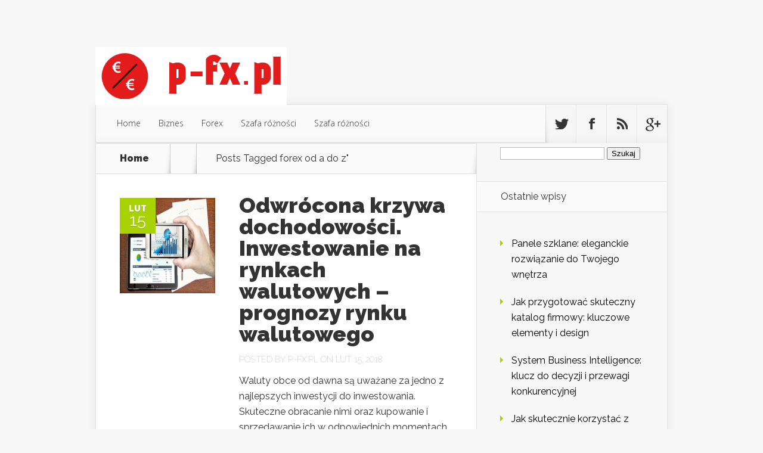

--- FILE ---
content_type: text/html; charset=UTF-8
request_url: https://p-fx.pl/zagadnienie/forex-od-a-do-z/
body_size: 16034
content:
<!DOCTYPE html>
<!--[if IE 6]>
<html id="ie6" lang="pl-PL">
<![endif]-->
<!--[if IE 7]>
<html id="ie7" lang="pl-PL">
<![endif]-->
<!--[if IE 8]>
<html id="ie8" lang="pl-PL">
<![endif]-->
<!--[if !(IE 6) | !(IE 7) | !(IE 8)  ]><!-->
<html lang="pl-PL">
<!--<![endif]-->
<head>
	<meta charset="UTF-8" />
			
	
	<link rel="pingback" href="https://p-fx.pl/xmlrpc.php" />

		<!--[if lt IE 9]>
	<script src="https://p-fx.pl/wp-content/themes/Nexus/js/html5.js" type="text/javascript"></script>
	<![endif]-->

	<script type="text/javascript">
		document.documentElement.className = 'js';
	</script>

	<meta name='robots' content='index, follow, max-image-preview:large, max-snippet:-1, max-video-preview:-1' />

	<!-- This site is optimized with the Yoast SEO plugin v26.8 - https://yoast.com/product/yoast-seo-wordpress/ -->
	<title>forex od a do z - Forex zalety i wady</title>
	<link rel="canonical" href="https://p-fx.pl/zagadnienie/forex-od-a-do-z/" />
	<link rel="next" href="https://p-fx.pl/zagadnienie/forex-od-a-do-z/page/2/" />
	<meta property="og:locale" content="pl_PL" />
	<meta property="og:type" content="article" />
	<meta property="og:title" content="forex od a do z - Forex zalety i wady" />
	<meta property="og:url" content="https://p-fx.pl/zagadnienie/forex-od-a-do-z/" />
	<meta property="og:site_name" content="Forex zalety i wady" />
	<meta name="twitter:card" content="summary_large_image" />
	<script type="application/ld+json" class="yoast-schema-graph">{"@context":"https://schema.org","@graph":[{"@type":"CollectionPage","@id":"https://p-fx.pl/zagadnienie/forex-od-a-do-z/","url":"https://p-fx.pl/zagadnienie/forex-od-a-do-z/","name":"forex od a do z - Forex zalety i wady","isPartOf":{"@id":"https://p-fx.pl/#website"},"primaryImageOfPage":{"@id":"https://p-fx.pl/zagadnienie/forex-od-a-do-z/#primaryimage"},"image":{"@id":"https://p-fx.pl/zagadnienie/forex-od-a-do-z/#primaryimage"},"thumbnailUrl":"https://p-fx.pl/wp-content/uploads/2018/11/inwestycja_1542285628.jpg","breadcrumb":{"@id":"https://p-fx.pl/zagadnienie/forex-od-a-do-z/#breadcrumb"},"inLanguage":"pl-PL"},{"@type":"ImageObject","inLanguage":"pl-PL","@id":"https://p-fx.pl/zagadnienie/forex-od-a-do-z/#primaryimage","url":"https://p-fx.pl/wp-content/uploads/2018/11/inwestycja_1542285628.jpg","contentUrl":"https://p-fx.pl/wp-content/uploads/2018/11/inwestycja_1542285628.jpg","width":1280,"height":743,"caption":"mohamed_hassan / Pixabay"},{"@type":"BreadcrumbList","@id":"https://p-fx.pl/zagadnienie/forex-od-a-do-z/#breadcrumb","itemListElement":[{"@type":"ListItem","position":1,"name":"Strona główna","item":"https://p-fx.pl/"},{"@type":"ListItem","position":2,"name":"forex od a do z"}]},{"@type":"WebSite","@id":"https://p-fx.pl/#website","url":"https://p-fx.pl/","name":"Forex zalety i wady","description":"forum fx forex - prognoza easy forex","potentialAction":[{"@type":"SearchAction","target":{"@type":"EntryPoint","urlTemplate":"https://p-fx.pl/?s={search_term_string}"},"query-input":{"@type":"PropertyValueSpecification","valueRequired":true,"valueName":"search_term_string"}}],"inLanguage":"pl-PL"}]}</script>
	<!-- / Yoast SEO plugin. -->


<link rel='dns-prefetch' href='//fonts.googleapis.com' />
<link rel="alternate" type="application/rss+xml" title="Forex zalety i wady &raquo; Kanał z wpisami" href="https://p-fx.pl/feed/" />
<link rel="alternate" type="application/rss+xml" title="Forex zalety i wady &raquo; Kanał z komentarzami" href="https://p-fx.pl/comments/feed/" />
<link rel="alternate" type="application/rss+xml" title="Forex zalety i wady &raquo; Kanał z wpisami otagowanymi jako forex od a do z" href="https://p-fx.pl/zagadnienie/forex-od-a-do-z/feed/" />
<meta content="Nexus Child Theme v.1.0.0" name="generator"/><style id='wp-img-auto-sizes-contain-inline-css' type='text/css'>
img:is([sizes=auto i],[sizes^="auto," i]){contain-intrinsic-size:3000px 1500px}
/*# sourceURL=wp-img-auto-sizes-contain-inline-css */
</style>
<style id='wp-emoji-styles-inline-css' type='text/css'>

	img.wp-smiley, img.emoji {
		display: inline !important;
		border: none !important;
		box-shadow: none !important;
		height: 1em !important;
		width: 1em !important;
		margin: 0 0.07em !important;
		vertical-align: -0.1em !important;
		background: none !important;
		padding: 0 !important;
	}
/*# sourceURL=wp-emoji-styles-inline-css */
</style>
<style id='wp-block-library-inline-css' type='text/css'>
:root{--wp-block-synced-color:#7a00df;--wp-block-synced-color--rgb:122,0,223;--wp-bound-block-color:var(--wp-block-synced-color);--wp-editor-canvas-background:#ddd;--wp-admin-theme-color:#007cba;--wp-admin-theme-color--rgb:0,124,186;--wp-admin-theme-color-darker-10:#006ba1;--wp-admin-theme-color-darker-10--rgb:0,107,160.5;--wp-admin-theme-color-darker-20:#005a87;--wp-admin-theme-color-darker-20--rgb:0,90,135;--wp-admin-border-width-focus:2px}@media (min-resolution:192dpi){:root{--wp-admin-border-width-focus:1.5px}}.wp-element-button{cursor:pointer}:root .has-very-light-gray-background-color{background-color:#eee}:root .has-very-dark-gray-background-color{background-color:#313131}:root .has-very-light-gray-color{color:#eee}:root .has-very-dark-gray-color{color:#313131}:root .has-vivid-green-cyan-to-vivid-cyan-blue-gradient-background{background:linear-gradient(135deg,#00d084,#0693e3)}:root .has-purple-crush-gradient-background{background:linear-gradient(135deg,#34e2e4,#4721fb 50%,#ab1dfe)}:root .has-hazy-dawn-gradient-background{background:linear-gradient(135deg,#faaca8,#dad0ec)}:root .has-subdued-olive-gradient-background{background:linear-gradient(135deg,#fafae1,#67a671)}:root .has-atomic-cream-gradient-background{background:linear-gradient(135deg,#fdd79a,#004a59)}:root .has-nightshade-gradient-background{background:linear-gradient(135deg,#330968,#31cdcf)}:root .has-midnight-gradient-background{background:linear-gradient(135deg,#020381,#2874fc)}:root{--wp--preset--font-size--normal:16px;--wp--preset--font-size--huge:42px}.has-regular-font-size{font-size:1em}.has-larger-font-size{font-size:2.625em}.has-normal-font-size{font-size:var(--wp--preset--font-size--normal)}.has-huge-font-size{font-size:var(--wp--preset--font-size--huge)}.has-text-align-center{text-align:center}.has-text-align-left{text-align:left}.has-text-align-right{text-align:right}.has-fit-text{white-space:nowrap!important}#end-resizable-editor-section{display:none}.aligncenter{clear:both}.items-justified-left{justify-content:flex-start}.items-justified-center{justify-content:center}.items-justified-right{justify-content:flex-end}.items-justified-space-between{justify-content:space-between}.screen-reader-text{border:0;clip-path:inset(50%);height:1px;margin:-1px;overflow:hidden;padding:0;position:absolute;width:1px;word-wrap:normal!important}.screen-reader-text:focus{background-color:#ddd;clip-path:none;color:#444;display:block;font-size:1em;height:auto;left:5px;line-height:normal;padding:15px 23px 14px;text-decoration:none;top:5px;width:auto;z-index:100000}html :where(.has-border-color){border-style:solid}html :where([style*=border-top-color]){border-top-style:solid}html :where([style*=border-right-color]){border-right-style:solid}html :where([style*=border-bottom-color]){border-bottom-style:solid}html :where([style*=border-left-color]){border-left-style:solid}html :where([style*=border-width]){border-style:solid}html :where([style*=border-top-width]){border-top-style:solid}html :where([style*=border-right-width]){border-right-style:solid}html :where([style*=border-bottom-width]){border-bottom-style:solid}html :where([style*=border-left-width]){border-left-style:solid}html :where(img[class*=wp-image-]){height:auto;max-width:100%}:where(figure){margin:0 0 1em}html :where(.is-position-sticky){--wp-admin--admin-bar--position-offset:var(--wp-admin--admin-bar--height,0px)}@media screen and (max-width:600px){html :where(.is-position-sticky){--wp-admin--admin-bar--position-offset:0px}}

/*# sourceURL=wp-block-library-inline-css */
</style><style id='global-styles-inline-css' type='text/css'>
:root{--wp--preset--aspect-ratio--square: 1;--wp--preset--aspect-ratio--4-3: 4/3;--wp--preset--aspect-ratio--3-4: 3/4;--wp--preset--aspect-ratio--3-2: 3/2;--wp--preset--aspect-ratio--2-3: 2/3;--wp--preset--aspect-ratio--16-9: 16/9;--wp--preset--aspect-ratio--9-16: 9/16;--wp--preset--color--black: #000000;--wp--preset--color--cyan-bluish-gray: #abb8c3;--wp--preset--color--white: #ffffff;--wp--preset--color--pale-pink: #f78da7;--wp--preset--color--vivid-red: #cf2e2e;--wp--preset--color--luminous-vivid-orange: #ff6900;--wp--preset--color--luminous-vivid-amber: #fcb900;--wp--preset--color--light-green-cyan: #7bdcb5;--wp--preset--color--vivid-green-cyan: #00d084;--wp--preset--color--pale-cyan-blue: #8ed1fc;--wp--preset--color--vivid-cyan-blue: #0693e3;--wp--preset--color--vivid-purple: #9b51e0;--wp--preset--gradient--vivid-cyan-blue-to-vivid-purple: linear-gradient(135deg,rgb(6,147,227) 0%,rgb(155,81,224) 100%);--wp--preset--gradient--light-green-cyan-to-vivid-green-cyan: linear-gradient(135deg,rgb(122,220,180) 0%,rgb(0,208,130) 100%);--wp--preset--gradient--luminous-vivid-amber-to-luminous-vivid-orange: linear-gradient(135deg,rgb(252,185,0) 0%,rgb(255,105,0) 100%);--wp--preset--gradient--luminous-vivid-orange-to-vivid-red: linear-gradient(135deg,rgb(255,105,0) 0%,rgb(207,46,46) 100%);--wp--preset--gradient--very-light-gray-to-cyan-bluish-gray: linear-gradient(135deg,rgb(238,238,238) 0%,rgb(169,184,195) 100%);--wp--preset--gradient--cool-to-warm-spectrum: linear-gradient(135deg,rgb(74,234,220) 0%,rgb(151,120,209) 20%,rgb(207,42,186) 40%,rgb(238,44,130) 60%,rgb(251,105,98) 80%,rgb(254,248,76) 100%);--wp--preset--gradient--blush-light-purple: linear-gradient(135deg,rgb(255,206,236) 0%,rgb(152,150,240) 100%);--wp--preset--gradient--blush-bordeaux: linear-gradient(135deg,rgb(254,205,165) 0%,rgb(254,45,45) 50%,rgb(107,0,62) 100%);--wp--preset--gradient--luminous-dusk: linear-gradient(135deg,rgb(255,203,112) 0%,rgb(199,81,192) 50%,rgb(65,88,208) 100%);--wp--preset--gradient--pale-ocean: linear-gradient(135deg,rgb(255,245,203) 0%,rgb(182,227,212) 50%,rgb(51,167,181) 100%);--wp--preset--gradient--electric-grass: linear-gradient(135deg,rgb(202,248,128) 0%,rgb(113,206,126) 100%);--wp--preset--gradient--midnight: linear-gradient(135deg,rgb(2,3,129) 0%,rgb(40,116,252) 100%);--wp--preset--font-size--small: 13px;--wp--preset--font-size--medium: 20px;--wp--preset--font-size--large: 36px;--wp--preset--font-size--x-large: 42px;--wp--preset--spacing--20: 0.44rem;--wp--preset--spacing--30: 0.67rem;--wp--preset--spacing--40: 1rem;--wp--preset--spacing--50: 1.5rem;--wp--preset--spacing--60: 2.25rem;--wp--preset--spacing--70: 3.38rem;--wp--preset--spacing--80: 5.06rem;--wp--preset--shadow--natural: 6px 6px 9px rgba(0, 0, 0, 0.2);--wp--preset--shadow--deep: 12px 12px 50px rgba(0, 0, 0, 0.4);--wp--preset--shadow--sharp: 6px 6px 0px rgba(0, 0, 0, 0.2);--wp--preset--shadow--outlined: 6px 6px 0px -3px rgb(255, 255, 255), 6px 6px rgb(0, 0, 0);--wp--preset--shadow--crisp: 6px 6px 0px rgb(0, 0, 0);}:where(.is-layout-flex){gap: 0.5em;}:where(.is-layout-grid){gap: 0.5em;}body .is-layout-flex{display: flex;}.is-layout-flex{flex-wrap: wrap;align-items: center;}.is-layout-flex > :is(*, div){margin: 0;}body .is-layout-grid{display: grid;}.is-layout-grid > :is(*, div){margin: 0;}:where(.wp-block-columns.is-layout-flex){gap: 2em;}:where(.wp-block-columns.is-layout-grid){gap: 2em;}:where(.wp-block-post-template.is-layout-flex){gap: 1.25em;}:where(.wp-block-post-template.is-layout-grid){gap: 1.25em;}.has-black-color{color: var(--wp--preset--color--black) !important;}.has-cyan-bluish-gray-color{color: var(--wp--preset--color--cyan-bluish-gray) !important;}.has-white-color{color: var(--wp--preset--color--white) !important;}.has-pale-pink-color{color: var(--wp--preset--color--pale-pink) !important;}.has-vivid-red-color{color: var(--wp--preset--color--vivid-red) !important;}.has-luminous-vivid-orange-color{color: var(--wp--preset--color--luminous-vivid-orange) !important;}.has-luminous-vivid-amber-color{color: var(--wp--preset--color--luminous-vivid-amber) !important;}.has-light-green-cyan-color{color: var(--wp--preset--color--light-green-cyan) !important;}.has-vivid-green-cyan-color{color: var(--wp--preset--color--vivid-green-cyan) !important;}.has-pale-cyan-blue-color{color: var(--wp--preset--color--pale-cyan-blue) !important;}.has-vivid-cyan-blue-color{color: var(--wp--preset--color--vivid-cyan-blue) !important;}.has-vivid-purple-color{color: var(--wp--preset--color--vivid-purple) !important;}.has-black-background-color{background-color: var(--wp--preset--color--black) !important;}.has-cyan-bluish-gray-background-color{background-color: var(--wp--preset--color--cyan-bluish-gray) !important;}.has-white-background-color{background-color: var(--wp--preset--color--white) !important;}.has-pale-pink-background-color{background-color: var(--wp--preset--color--pale-pink) !important;}.has-vivid-red-background-color{background-color: var(--wp--preset--color--vivid-red) !important;}.has-luminous-vivid-orange-background-color{background-color: var(--wp--preset--color--luminous-vivid-orange) !important;}.has-luminous-vivid-amber-background-color{background-color: var(--wp--preset--color--luminous-vivid-amber) !important;}.has-light-green-cyan-background-color{background-color: var(--wp--preset--color--light-green-cyan) !important;}.has-vivid-green-cyan-background-color{background-color: var(--wp--preset--color--vivid-green-cyan) !important;}.has-pale-cyan-blue-background-color{background-color: var(--wp--preset--color--pale-cyan-blue) !important;}.has-vivid-cyan-blue-background-color{background-color: var(--wp--preset--color--vivid-cyan-blue) !important;}.has-vivid-purple-background-color{background-color: var(--wp--preset--color--vivid-purple) !important;}.has-black-border-color{border-color: var(--wp--preset--color--black) !important;}.has-cyan-bluish-gray-border-color{border-color: var(--wp--preset--color--cyan-bluish-gray) !important;}.has-white-border-color{border-color: var(--wp--preset--color--white) !important;}.has-pale-pink-border-color{border-color: var(--wp--preset--color--pale-pink) !important;}.has-vivid-red-border-color{border-color: var(--wp--preset--color--vivid-red) !important;}.has-luminous-vivid-orange-border-color{border-color: var(--wp--preset--color--luminous-vivid-orange) !important;}.has-luminous-vivid-amber-border-color{border-color: var(--wp--preset--color--luminous-vivid-amber) !important;}.has-light-green-cyan-border-color{border-color: var(--wp--preset--color--light-green-cyan) !important;}.has-vivid-green-cyan-border-color{border-color: var(--wp--preset--color--vivid-green-cyan) !important;}.has-pale-cyan-blue-border-color{border-color: var(--wp--preset--color--pale-cyan-blue) !important;}.has-vivid-cyan-blue-border-color{border-color: var(--wp--preset--color--vivid-cyan-blue) !important;}.has-vivid-purple-border-color{border-color: var(--wp--preset--color--vivid-purple) !important;}.has-vivid-cyan-blue-to-vivid-purple-gradient-background{background: var(--wp--preset--gradient--vivid-cyan-blue-to-vivid-purple) !important;}.has-light-green-cyan-to-vivid-green-cyan-gradient-background{background: var(--wp--preset--gradient--light-green-cyan-to-vivid-green-cyan) !important;}.has-luminous-vivid-amber-to-luminous-vivid-orange-gradient-background{background: var(--wp--preset--gradient--luminous-vivid-amber-to-luminous-vivid-orange) !important;}.has-luminous-vivid-orange-to-vivid-red-gradient-background{background: var(--wp--preset--gradient--luminous-vivid-orange-to-vivid-red) !important;}.has-very-light-gray-to-cyan-bluish-gray-gradient-background{background: var(--wp--preset--gradient--very-light-gray-to-cyan-bluish-gray) !important;}.has-cool-to-warm-spectrum-gradient-background{background: var(--wp--preset--gradient--cool-to-warm-spectrum) !important;}.has-blush-light-purple-gradient-background{background: var(--wp--preset--gradient--blush-light-purple) !important;}.has-blush-bordeaux-gradient-background{background: var(--wp--preset--gradient--blush-bordeaux) !important;}.has-luminous-dusk-gradient-background{background: var(--wp--preset--gradient--luminous-dusk) !important;}.has-pale-ocean-gradient-background{background: var(--wp--preset--gradient--pale-ocean) !important;}.has-electric-grass-gradient-background{background: var(--wp--preset--gradient--electric-grass) !important;}.has-midnight-gradient-background{background: var(--wp--preset--gradient--midnight) !important;}.has-small-font-size{font-size: var(--wp--preset--font-size--small) !important;}.has-medium-font-size{font-size: var(--wp--preset--font-size--medium) !important;}.has-large-font-size{font-size: var(--wp--preset--font-size--large) !important;}.has-x-large-font-size{font-size: var(--wp--preset--font-size--x-large) !important;}
/*# sourceURL=global-styles-inline-css */
</style>

<style id='classic-theme-styles-inline-css' type='text/css'>
/*! This file is auto-generated */
.wp-block-button__link{color:#fff;background-color:#32373c;border-radius:9999px;box-shadow:none;text-decoration:none;padding:calc(.667em + 2px) calc(1.333em + 2px);font-size:1.125em}.wp-block-file__button{background:#32373c;color:#fff;text-decoration:none}
/*# sourceURL=/wp-includes/css/classic-themes.min.css */
</style>
<link rel='stylesheet' id='nexus-fonts-css' href='https://fonts.googleapis.com/css?family=Open+Sans:300italic,400italic,700italic,800italic,400,300,700,800|Raleway:400,200,100,500,700,800,900&#038;subset=latin,latin-ext' type='text/css' media='all' />
<link rel='stylesheet' id='nexus-style-css' href='https://p-fx.pl/wp-content/themes/Nexus-child/style.css?ver=6.9' type='text/css' media='all' />
<link rel='stylesheet' id='arpw-style-css' href='https://p-fx.pl/wp-content/plugins/advanced-random-posts-widget/assets/css/arpw-frontend.css?ver=6.9' type='text/css' media='all' />
<link rel='stylesheet' id='et-shortcodes-css-css' href='https://p-fx.pl/wp-content/themes/Nexus/epanel/shortcodes/css/shortcodes.css?ver=1.7.6' type='text/css' media='all' />
<link rel='stylesheet' id='et-shortcodes-responsive-css-css' href='https://p-fx.pl/wp-content/themes/Nexus/epanel/shortcodes/css/shortcodes_responsive.css?ver=1.7.6' type='text/css' media='all' />
<link rel='stylesheet' id='magnific_popup-css' href='https://p-fx.pl/wp-content/themes/Nexus/includes/page_templates/js/magnific_popup/magnific_popup.css?ver=1.3.4' type='text/css' media='screen' />
<link rel='stylesheet' id='et_page_templates-css' href='https://p-fx.pl/wp-content/themes/Nexus/includes/page_templates/page_templates.css?ver=1.8' type='text/css' media='screen' />
<script type="text/javascript" src="https://p-fx.pl/wp-includes/js/jquery/jquery.min.js?ver=3.7.1" id="jquery-core-js"></script>
<script type="text/javascript" src="https://p-fx.pl/wp-includes/js/jquery/jquery-migrate.min.js?ver=3.4.1" id="jquery-migrate-js"></script>
<link rel="https://api.w.org/" href="https://p-fx.pl/wp-json/" /><link rel="alternate" title="JSON" type="application/json" href="https://p-fx.pl/wp-json/wp/v2/tags/83" /><link rel="EditURI" type="application/rsd+xml" title="RSD" href="https://p-fx.pl/xmlrpc.php?rsd" />
<meta name="generator" content="WordPress 6.9" />
<!-- Analytics by WP Statistics - https://wp-statistics.com -->
<meta name="viewport" content="width=device-width, initial-scale=1.0, maximum-scale=1.0, user-scalable=0" />	<style>
		a { color: #4bb6f5; }

		body { color: #333333; }

		#top-menu li.current-menu-item > a, #top-menu > li > a:hover, .meta-info, .et-description .post-meta span, .categories-tabs:after, .home-tab-active, .home-tab-active:before, a.read-more, .comment-reply-link, h1.post-heading, .form-submit input, .home-tab-active:before, .et-recent-videos-wrap li:before, .nav li ul, .et_mobile_menu, #top-menu > .sfHover > a { background-color: #a9d300; }

		.featured-comments span, #author-info strong, #footer-bottom .current-menu-item a, .featured-comments span { color: #a9d300; }
		.entry-content blockquote, .widget li:before, .footer-widget li:before, .et-popular-mobile-arrow-next { border-left-color: #a9d300; }

		.et-popular-mobile-arrow-previous { border-right-color: #a9d300; }

		#top-menu > li > a { color: #333333; }

		#top-menu > li.current-menu-item > a, #top-menu li li a, .et_mobile_menu li a { color: #ffffff; }

		</style>
<style type="text/css">.recentcomments a{display:inline !important;padding:0 !important;margin:0 !important;}</style></head>
<body data-rsssl=1 class="archive tag tag-forex-od-a-do-z tag-83 wp-theme-Nexus wp-child-theme-Nexus-child chrome et_includes_sidebar">
	<header id="main-header">
		<div class="container">
			<div id="top-info" class="clearfix">
			
							<a href="https://p-fx.pl/">
					<img src="https://p-fx.pl/wp-content/uploads/2017/11/p-fx.pl_.png" alt="Forex zalety i wady" id="logo" />
				</a>
			</div>

			<div id="top-navigation" class="clearfix">
				<div id="et_mobile_nav_menu"><a href="#" class="mobile_nav closed">Navigation Menu<span class="et_mobile_arrow"></span></a></div>
				<nav>
									<ul id="top-menu" class="nav">
													<li ><a href="https://p-fx.pl/">Home</a></li>
						
													<li class="cat-item cat-item-48"><a href="https://p-fx.pl/kategoria/biznes/">Biznes</a>
</li>
	<li class="cat-item cat-item-2"><a href="https://p-fx.pl/kategoria/forex/">Forex</a>
</li>
	<li class="cat-item cat-item-54"><a href="https://p-fx.pl/kategoria/szafa-roznosci/">Szafa różności</a>
</li>
	<li class="cat-item cat-item-127"><a href="https://p-fx.pl/kategoria/szafa-r%c3%b3%c5%bcno%c5%9bci/">Szafa różności</a>
</li>
					</ul>
								</nav>

				<ul id="et-social-icons">
										<li class="twitter">
						<a href="#">
							<span class="et-social-normal">Follow us on Twitter</span>
							<span class="et-social-hover"></span>
						</a>
					</li>
					
										<li class="facebook">
						<a href="#">
							<span class="et-social-normal">Follow us on Facebook</span>
							<span class="et-social-hover"></span>
						</a>
					</li>
					
										<li class="rss">
												<a href="https://p-fx.pl/feed/">
							<span class="et-social-normal">Subscribe To Rss Feed</span>
							<span class="et-social-hover"></span>
						</a>
					</li>
					
										<li class="google">
						<a href="#">
							<span class="et-social-normal">Follow Us On Google+</span>
							<span class="et-social-hover"></span>
						</a>
					</li>
									</ul>
			</div> <!-- #top-navigation -->
		</div> <!-- .container -->
	</header> <!-- #main-header -->

<div class="page-wrap container">
	<div id="main-content">
		<div class="main-content-wrap clearfix">
			<div id="content">
				
<div id="breadcrumbs">
			  	<span class="et_breadcrumbs_content">
				<a href="https://p-fx.pl" class="breadcrumbs_home">Home</a> <span class="raquo">&raquo;</span>

									Posts Tagged <span class="raquo">&quot;</span>forex od a do z&quot;				
			</span> <!-- .et_breadcrumbs_content -->	</div> <!-- #breadcrumbs -->
				<div id="left-area">
							<div class="recent-post clearfix">
											<div class="et-main-image">
							<a href="https://p-fx.pl/odwrocona-krzywa-dochodowosci-inwestowanie-na-rynkach-walutowych-prognozy-rynku-walutowego/">
								<img src="https://p-fx.pl/wp-content/uploads/2018/11/inwestycja_1542285628.jpg" alt='Odwrócona krzywa dochodowości. Inwestowanie na rynkach walutowych &#8211; prognozy rynku walutowego' width='240' height='240' />							</a>

							<div class="meta-info">
								<div class="meta-date">
									<span class="month">lut</span><span>15</span>
								</div>
							</div>
						</div>
					
						<div class="et-description">
							<h2><a href="https://p-fx.pl/odwrocona-krzywa-dochodowosci-inwestowanie-na-rynkach-walutowych-prognozy-rynku-walutowego/">Odwrócona krzywa dochodowości. Inwestowanie na rynkach walutowych &#8211; prognozy rynku walutowego</a></h2>

						
							<p class="post-meta">Posted By <a href="https://p-fx.pl/author/p-fx-pl/" title="Posts by p-fx.pl" rel="author">p-fx.pl</a> on lut 15, 2018</p>					<p>Waluty obce od dawna są uważane za jedno z najlepszych inwestycji do inwestowania. Skuteczne obracanie nimi oraz kupowanie i sprzedawanie ich w odpowiednich momentach może nam przynieść naprawdę wielkie zyski. odwrócona krzywa dochodowości Równocześnie taka działalność nie jest prosta. Światowe rynki walutowe działają według wielu różnych mechanizmów i schematów. Jeśli ktoś chce działać tu faktycznie skutecznie, musi posiadać niemałą...</p>						</div> <!-- .et-description -->

						<a href="https://p-fx.pl/odwrocona-krzywa-dochodowosci-inwestowanie-na-rynkach-walutowych-prognozy-rynku-walutowego/" class="read-more"><span>Read More</span></a>
					</div> <!-- .recent-post -->
					<div class="recent-post clearfix">
											<div class="et-main-image">
							<a href="https://p-fx.pl/zapasy-ropy-naftowej-na-swiecie-forex-ropa-notowania-ropa-naftowa-bogactwo-xxi-wieku/">
								<img src="https://p-fx.pl/wp-content/uploads/2018/11/ropa_1542285569.jpg" alt='Zapasy ropy naftowej na świecie. Forex ropa notowania. Ropa naftowa &#8211; bogactwo XXI wieku' width='240' height='240' />							</a>

							<div class="meta-info">
								<div class="meta-date">
									<span class="month">lut</span><span>02</span>
								</div>
							</div>
						</div>
					
						<div class="et-description">
							<h2><a href="https://p-fx.pl/zapasy-ropy-naftowej-na-swiecie-forex-ropa-notowania-ropa-naftowa-bogactwo-xxi-wieku/">Zapasy ropy naftowej na świecie. Forex ropa notowania. Ropa naftowa &#8211; bogactwo XXI wieku</a></h2>

						
							<p class="post-meta">Posted By <a href="https://p-fx.pl/author/p-fx-pl/" title="Posts by p-fx.pl" rel="author">p-fx.pl</a> on lut 2, 2018</p>					<p>O tym, że ropa naftowa to jeden z najcenniejszych surowców na Ziemi wie chyba każdy z nas. Trudno jednak jest dziwić się temu, że na światowych rynkach osiąga ona tak wielkie ceny, a polityka niektórych państw jest od niej całkowicie uzależniona. Ropa naftowa to niemalże podstawa współczesnej gospodarki. Forex ropa notowania Bez dostępu do niej wiele dziedzin przemysłu zwyczajnie przestałoby funkcjonować. Z tego powodu inwestowanie w...</p>						</div> <!-- .et-description -->

						<a href="https://p-fx.pl/zapasy-ropy-naftowej-na-swiecie-forex-ropa-notowania-ropa-naftowa-bogactwo-xxi-wieku/" class="read-more"><span>Read More</span></a>
					</div> <!-- .recent-post -->
					<div class="recent-post clearfix">
											<div class="et-main-image">
							<a href="https://p-fx.pl/kontrakty-terminowe-bossa-i-forex-forex-sposoby-na-skuteczne-inwestowanie/">
								<img src="https://p-fx.pl/wp-content/uploads/2018/11/forex_1542285430.jpg" alt='Kontrakty terminowe bossa i Forex. Forex &#8211; sposoby na skuteczne inwestowanie' width='240' height='240' />							</a>

							<div class="meta-info">
								<div class="meta-date">
									<span class="month">sty</span><span>21</span>
								</div>
							</div>
						</div>
					
						<div class="et-description">
							<h2><a href="https://p-fx.pl/kontrakty-terminowe-bossa-i-forex-forex-sposoby-na-skuteczne-inwestowanie/">Kontrakty terminowe bossa i Forex. Forex &#8211; sposoby na skuteczne inwestowanie</a></h2>

						
							<p class="post-meta">Posted By <a href="https://p-fx.pl/author/p-fx-pl/" title="Posts by p-fx.pl" rel="author">p-fx.pl</a> on sty 21, 2018</p>					<p>Dzięki umiejętnemu korzystaniu z narzędzi do inwestowania pieniędzy do których mamy obecnie dostęp każdy z nas może zapewnić sobie doskonałe, dodatkowe źródło dochodów. kontrakty terminowe i Forex Im większych ktoś jednak oczekuje tym zysków, tym więcej pracy i wysiłku musi włożyć w skuteczną działalność oraz zdobycie odpowiedniej wiedzy na ten temat. Bardzo dobrym przykładem może być tu Forex, obecnie uważany za jedno z najlepszych...</p>						</div> <!-- .et-description -->

						<a href="https://p-fx.pl/kontrakty-terminowe-bossa-i-forex-forex-sposoby-na-skuteczne-inwestowanie/" class="read-more"><span>Read More</span></a>
					</div> <!-- .recent-post -->
					<div class="recent-post clearfix">
											<div class="et-main-image">
							<a href="https://p-fx.pl/forex-oplaty-o-czym-trzeba-wiedziec-forex-nawigator-kursy-walut/">
								<img src="https://p-fx.pl/wp-content/uploads/2018/11/waluty_1542285351.jpg" alt='Forex opłaty. O czym trzeba wiedzieć? Forex nawigator &#8211; kursy walut' width='240' height='240' />							</a>

							<div class="meta-info">
								<div class="meta-date">
									<span class="month">sty</span><span>15</span>
								</div>
							</div>
						</div>
					
						<div class="et-description">
							<h2><a href="https://p-fx.pl/forex-oplaty-o-czym-trzeba-wiedziec-forex-nawigator-kursy-walut/">Forex opłaty. O czym trzeba wiedzieć? Forex nawigator &#8211; kursy walut</a></h2>

						
							<p class="post-meta">Posted By <a href="https://p-fx.pl/author/p-fx-pl/" title="Posts by p-fx.pl" rel="author">p-fx.pl</a> on sty 15, 2018</p>					<p>Inwestowanie na rynku Forex to obecnie niezwykle popularna metoda wykorzystywania swoich oszczędności do zapewniania sobie dodatkowych dochodów. Rynek ten rzeczywiście skrywa w sobie ogromny potencjał, ale jednocześnie trzeba pamiętać, że działalność na nim nie należy do rzeczy prostej. forex opłaty Przede wszystkim należy dokładnie poznać jego mechanizmy i zrozumieć zasady które rządzą zachodzącymi tutaj procesami. Bardzo często...</p>						</div> <!-- .et-description -->

						<a href="https://p-fx.pl/forex-oplaty-o-czym-trzeba-wiedziec-forex-nawigator-kursy-walut/" class="read-more"><span>Read More</span></a>
					</div> <!-- .recent-post -->
					<div class="recent-post clearfix">
											<div class="et-main-image">
							<a href="https://p-fx.pl/szkolenie-forex-krakow-poznaj-podstawy-forex-rynek-forex-co-to-jest/">
								<img src="https://p-fx.pl/wp-content/uploads/2018/11/forex_1542285285.jpg" alt='Szkolenie Forex Kraków. Poznaj podstawy Forex &#8211; rynek Forex co to jest?' width='240' height='240' />							</a>

							<div class="meta-info">
								<div class="meta-date">
									<span class="month">sty</span><span>03</span>
								</div>
							</div>
						</div>
					
						<div class="et-description">
							<h2><a href="https://p-fx.pl/szkolenie-forex-krakow-poznaj-podstawy-forex-rynek-forex-co-to-jest/">Szkolenie Forex Kraków. Poznaj podstawy Forex &#8211; rynek Forex co to jest?</a></h2>

						
							<p class="post-meta">Posted By <a href="https://p-fx.pl/author/p-fx-pl/" title="Posts by p-fx.pl" rel="author">p-fx.pl</a> on sty 3, 2018</p>					<p>O rynku Forex mówi się bardzo wiele w kontekście inwestowania pieniędzy. Wielu specjalistów zwraca uwagę na to, że jest to jedna z najlepszych propozycji dla każdego, kto szuka sposoby na wykorzystywanie swoich oszczędności i czerpanie z nich dodatkowych zysków. Działalność na rynku Forex nie jest jednak łatwa. szkolenie Forex Kraków Jest to bardzo złożony mechanizm którego działanie opiera się na dość skomplikowanych zasadach. Jeśli...</p>						</div> <!-- .et-description -->

						<a href="https://p-fx.pl/szkolenie-forex-krakow-poznaj-podstawy-forex-rynek-forex-co-to-jest/" class="read-more"><span>Read More</span></a>
					</div> <!-- .recent-post -->
<div class="pagination container clearfix">
	<div class="alignleft"><a href="https://p-fx.pl/zagadnienie/forex-od-a-do-z/page/2/" >&laquo; Older Entries</a></div>
	<div class="alignright"></div>
</div>				</div> 	<!-- end #left-area -->
			</div> <!-- #content -->

				<div id="sidebar">
		<div id="search-2" class="widget widget_search"><form role="search" method="get" id="searchform" class="searchform" action="https://p-fx.pl/">
				<div>
					<label class="screen-reader-text" for="s">Szukaj:</label>
					<input type="text" value="" name="s" id="s" />
					<input type="submit" id="searchsubmit" value="Szukaj" />
				</div>
			</form></div> <!-- end .widget -->
		<div id="recent-posts-2" class="widget widget_recent_entries">
		<h4 class="widgettitle">Ostatnie wpisy</h4>
		<ul>
											<li>
					<a href="https://p-fx.pl/panele-szklane-eleganckie-rozwiazanie-do-twojego-wnetrza/">Panele szklane: eleganckie rozwiązanie do Twojego wnętrza</a>
									</li>
											<li>
					<a href="https://p-fx.pl/jak-przygotowac-skuteczny-katalog-firmowy-kluczowe-elementy-i-design/">Jak przygotować skuteczny katalog firmowy: kluczowe elementy i design</a>
									</li>
											<li>
					<a href="https://p-fx.pl/system-business-intelligence-klucz-do-decyzji-i-przewagi-konkurencyjnej/">System Business Intelligence: klucz do decyzji i przewagi konkurencyjnej</a>
									</li>
											<li>
					<a href="https://p-fx.pl/jak-skutecznie-korzystac-z-hostess-na-targach-i-budowac-wizerunek-firmy/">Jak skutecznie korzystać z hostess na targach i budować wizerunek firmy</a>
									</li>
											<li>
					<a href="https://p-fx.pl/jak-wybrac-tani-serwer-dedykowany-poradnik-krok-po-kroku/">Jak wybrać tani serwer dedykowany: poradnik krok po kroku</a>
									</li>
					</ul>

		</div> <!-- end .widget --><div id="arpw-widget-3" class="widget arpw-widget-random"><h4 class="widgettitle">Forex</h4><div class="arpw-random-post "><ul class="arpw-ul"><li class="arpw-li arpw-clearfix"><a class="arpw-title" href="https://p-fx.pl/zdecyduj-sie-kurs-forex-szkolenia-forex-online/" rel="bookmark">Zdecyduj się na kurs Forex &#8211; szkolenia forex online</a></li><li class="arpw-li arpw-clearfix"><a class="arpw-title" href="https://p-fx.pl/polscy-brokerzy-forex-co-warto-wiedziec-opcje-binarne-polski-broker/" rel="bookmark">Polscy brokerzy Forex. Co warto wiedzieć? Opcje binarne Polski broker</a></li><li class="arpw-li arpw-clearfix"><a class="arpw-title" href="https://p-fx.pl/badz-realista-rynku-forex-strategie-zarzadzanie-budzetem/" rel="bookmark">Bądź realistą na rynku Forex &#8211; strategie, zarządzanie budżetem</a></li><li class="arpw-li arpw-clearfix"><a class="arpw-title" href="https://p-fx.pl/konto-demo-opcje-binarne-jak-lepiej-poznac-forex-skuteczne-strategie/" rel="bookmark">Konto demo opcje binarne. Jak lepiej poznać Forex? Skuteczne strategie</a></li><li class="arpw-li arpw-clearfix"><a class="arpw-title" href="https://p-fx.pl/strategie-rynkach-forex-strategia-skalpowania-forex-polska/" rel="bookmark">Strategie na rynkach Forex: strategia skalpowania. Forex polska</a></li><li class="arpw-li arpw-clearfix"><a class="arpw-title" href="https://p-fx.pl/opcje-binarne-brokerzy-forex-sposoby-na-inwestowanie-opcje-binarne-strategie/" rel="bookmark">Opcje binarne brokerzy. Forex &#8211; sposoby na inwestowanie. Opcje binarne strategie</a></li><li class="arpw-li arpw-clearfix"><a class="arpw-title" href="https://p-fx.pl/zapasy-ropy-naftowej-na-swiecie-forex-ropa-notowania-ropa-naftowa-bogactwo-xxi-wieku/" rel="bookmark">Zapasy ropy naftowej na świecie. Forex ropa notowania. Ropa naftowa &#8211; bogactwo XXI wieku</a></li></ul></div><!-- Generated by https://wordpress.org/plugins/advanced-random-posts-widget/ --></div> <!-- end .widget --><div id="recent-comments-2" class="widget widget_recent_comments"><h4 class="widgettitle">Najnowsze komentarze</h4><ul id="recentcomments"><li class="recentcomments"><span class="comment-author-link">Forexowicz</span> - <a href="https://p-fx.pl/zacznij-forex-najlepsze-promocje-ciekawe-forum/#comment-9">Zacznij z Forex &#8211; najlepsze promocje. Ciekawe forum</a></li></ul></div> <!-- end .widget --><div id="text-2" class="widget widget_text">			<div class="textwidget"><p><b>forum fx forex</b><br />
prognoza easy forex</p>
</div>
		</div> <!-- end .widget --><div id="archives-2" class="widget widget_archive"><h4 class="widgettitle">Archiwa</h4>
			<ul>
					<li><a href='https://p-fx.pl/2025/12/'>grudzień 2025</a></li>
	<li><a href='https://p-fx.pl/2025/10/'>październik 2025</a></li>
	<li><a href='https://p-fx.pl/2025/09/'>wrzesień 2025</a></li>
	<li><a href='https://p-fx.pl/2025/06/'>czerwiec 2025</a></li>
	<li><a href='https://p-fx.pl/2024/10/'>październik 2024</a></li>
	<li><a href='https://p-fx.pl/2024/09/'>wrzesień 2024</a></li>
	<li><a href='https://p-fx.pl/2024/03/'>marzec 2024</a></li>
	<li><a href='https://p-fx.pl/2024/01/'>styczeń 2024</a></li>
	<li><a href='https://p-fx.pl/2023/10/'>październik 2023</a></li>
	<li><a href='https://p-fx.pl/2023/06/'>czerwiec 2023</a></li>
	<li><a href='https://p-fx.pl/2022/11/'>listopad 2022</a></li>
	<li><a href='https://p-fx.pl/2022/07/'>lipiec 2022</a></li>
	<li><a href='https://p-fx.pl/2022/06/'>czerwiec 2022</a></li>
	<li><a href='https://p-fx.pl/2022/04/'>kwiecień 2022</a></li>
	<li><a href='https://p-fx.pl/2021/11/'>listopad 2021</a></li>
	<li><a href='https://p-fx.pl/2021/10/'>październik 2021</a></li>
	<li><a href='https://p-fx.pl/2021/06/'>czerwiec 2021</a></li>
	<li><a href='https://p-fx.pl/2021/05/'>maj 2021</a></li>
	<li><a href='https://p-fx.pl/2021/03/'>marzec 2021</a></li>
	<li><a href='https://p-fx.pl/2021/02/'>luty 2021</a></li>
	<li><a href='https://p-fx.pl/2020/12/'>grudzień 2020</a></li>
	<li><a href='https://p-fx.pl/2020/11/'>listopad 2020</a></li>
	<li><a href='https://p-fx.pl/2020/10/'>październik 2020</a></li>
	<li><a href='https://p-fx.pl/2020/09/'>wrzesień 2020</a></li>
	<li><a href='https://p-fx.pl/2020/08/'>sierpień 2020</a></li>
	<li><a href='https://p-fx.pl/2020/07/'>lipiec 2020</a></li>
	<li><a href='https://p-fx.pl/2020/06/'>czerwiec 2020</a></li>
	<li><a href='https://p-fx.pl/2020/05/'>maj 2020</a></li>
	<li><a href='https://p-fx.pl/2020/04/'>kwiecień 2020</a></li>
	<li><a href='https://p-fx.pl/2020/03/'>marzec 2020</a></li>
	<li><a href='https://p-fx.pl/2020/02/'>luty 2020</a></li>
	<li><a href='https://p-fx.pl/2019/12/'>grudzień 2019</a></li>
	<li><a href='https://p-fx.pl/2019/08/'>sierpień 2019</a></li>
	<li><a href='https://p-fx.pl/2019/05/'>maj 2019</a></li>
	<li><a href='https://p-fx.pl/2019/04/'>kwiecień 2019</a></li>
	<li><a href='https://p-fx.pl/2019/03/'>marzec 2019</a></li>
	<li><a href='https://p-fx.pl/2019/02/'>luty 2019</a></li>
	<li><a href='https://p-fx.pl/2018/07/'>lipiec 2018</a></li>
	<li><a href='https://p-fx.pl/2018/05/'>maj 2018</a></li>
	<li><a href='https://p-fx.pl/2018/04/'>kwiecień 2018</a></li>
	<li><a href='https://p-fx.pl/2018/03/'>marzec 2018</a></li>
	<li><a href='https://p-fx.pl/2018/02/'>luty 2018</a></li>
	<li><a href='https://p-fx.pl/2018/01/'>styczeń 2018</a></li>
	<li><a href='https://p-fx.pl/2017/12/'>grudzień 2017</a></li>
	<li><a href='https://p-fx.pl/2017/11/'>listopad 2017</a></li>
	<li><a href='https://p-fx.pl/2017/10/'>październik 2017</a></li>
	<li><a href='https://p-fx.pl/2017/09/'>wrzesień 2017</a></li>
	<li><a href='https://p-fx.pl/2017/08/'>sierpień 2017</a></li>
	<li><a href='https://p-fx.pl/2017/07/'>lipiec 2017</a></li>
	<li><a href='https://p-fx.pl/2017/06/'>czerwiec 2017</a></li>
	<li><a href='https://p-fx.pl/2017/05/'>maj 2017</a></li>
	<li><a href='https://p-fx.pl/2017/04/'>kwiecień 2017</a></li>
	<li><a href='https://p-fx.pl/2017/03/'>marzec 2017</a></li>
	<li><a href='https://p-fx.pl/2017/02/'>luty 2017</a></li>
	<li><a href='https://p-fx.pl/2017/01/'>styczeń 2017</a></li>
			</ul>

			</div> <!-- end .widget --><div id="execphp-2" class="widget widget_execphp">			<div class="execphpwidget"><a href="http://www.tvhotel.pl
">http://www.tvhotel.pl</a><br /></div>
		</div> <!-- end .widget --><div id="categories-2" class="widget widget_categories"><h4 class="widgettitle">Kategorie</h4>
			<ul>
					<li class="cat-item cat-item-48"><a href="https://p-fx.pl/kategoria/biznes/">Biznes</a>
</li>
	<li class="cat-item cat-item-2"><a href="https://p-fx.pl/kategoria/forex/">Forex</a>
</li>
	<li class="cat-item cat-item-54"><a href="https://p-fx.pl/kategoria/szafa-roznosci/">Szafa różności</a>
</li>
	<li class="cat-item cat-item-127"><a href="https://p-fx.pl/kategoria/szafa-r%c3%b3%c5%bcno%c5%9bci/">Szafa różności</a>
</li>
			</ul>

			</div> <!-- end .widget --><div id="arpw-widget-4" class="widget arpw-widget-random"><h4 class="widgettitle">Polecamy przeczytać</h4><div class="arpw-random-post "><ul class="arpw-ul"><li class="arpw-li arpw-clearfix"><a href="https://p-fx.pl/dlaczego-brak-nam-motywacji-podpowiadamy-jak-mozesz-to-zmienic/"  rel="bookmark"><img width="50" height="24" src="https://p-fx.pl/wp-content/uploads/2020/12/motywacja_1608649473.jpg" class="arpw-thumbnail alignleft wp-post-image" alt="Dlaczego brak nam motywacji? Podpowiadamy jak możesz to zmienić!" decoding="async" loading="lazy" srcset="https://p-fx.pl/wp-content/uploads/2020/12/motywacja_1608649473.jpg 1280w, https://p-fx.pl/wp-content/uploads/2020/12/motywacja_1608649473-300x142.jpg 300w, https://p-fx.pl/wp-content/uploads/2020/12/motywacja_1608649473-768x363.jpg 768w, https://p-fx.pl/wp-content/uploads/2020/12/motywacja_1608649473-1024x484.jpg 1024w" sizes="auto, (max-width: 50px) 100vw, 50px" /></a><a class="arpw-title" href="https://p-fx.pl/dlaczego-brak-nam-motywacji-podpowiadamy-jak-mozesz-to-zmienic/" rel="bookmark">Dlaczego brak nam motywacji? Podpowiadamy jak możesz to zmienić!</a><div class="arpw-summary">Jak radzić sobie kiedy brak nam motywacji? Każdy z nas chciałby mieć jakieś osiągnięcia w swoim życiu, czy to zmiana zawodu, dorobienie się &hellip;</div></li><li class="arpw-li arpw-clearfix"><a href="https://p-fx.pl/trudnosci-ze-splacaniem-kredytu/"  rel="bookmark"><img width="50" height="33" src="https://p-fx.pl/wp-content/uploads/2021/07/pieniądze_1625218648.jpg" class="arpw-thumbnail alignleft wp-post-image" alt="Trudności ze spłacaniem kredytu" decoding="async" loading="lazy" srcset="https://p-fx.pl/wp-content/uploads/2021/07/pieniądze_1625218648.jpg 1280w, https://p-fx.pl/wp-content/uploads/2021/07/pieniądze_1625218648-300x200.jpg 300w, https://p-fx.pl/wp-content/uploads/2021/07/pieniądze_1625218648-768x512.jpg 768w, https://p-fx.pl/wp-content/uploads/2021/07/pieniądze_1625218648-1024x682.jpg 1024w" sizes="auto, (max-width: 50px) 100vw, 50px" /></a><a class="arpw-title" href="https://p-fx.pl/trudnosci-ze-splacaniem-kredytu/" rel="bookmark">Trudności ze spłacaniem kredytu</a><div class="arpw-summary">Kiedy decydujemy się zaciągnąć kredyt w banku raczej nie bierzemy pod uwagę sytuacji, że będziemy mieli kłopoty z jego spłaceniem. Czasem jednak splot &hellip;</div></li><li class="arpw-li arpw-clearfix"><a href="https://p-fx.pl/panele-szklane-eleganckie-rozwiazanie-do-twojego-wnetrza/"  rel="bookmark"><img width="50" height="38" src="https://p-fx.pl/wp-content/uploads/2025/12/kuchnia_1764853437.jpg" class="arpw-thumbnail alignleft wp-post-image" alt="Panele szklane: eleganckie rozwiązanie do Twojego wnętrza" decoding="async" loading="lazy" srcset="https://p-fx.pl/wp-content/uploads/2025/12/kuchnia_1764853437.jpg 1280w, https://p-fx.pl/wp-content/uploads/2025/12/kuchnia_1764853437-300x225.jpg 300w, https://p-fx.pl/wp-content/uploads/2025/12/kuchnia_1764853437-1024x768.jpg 1024w, https://p-fx.pl/wp-content/uploads/2025/12/kuchnia_1764853437-768x576.jpg 768w" sizes="auto, (max-width: 50px) 100vw, 50px" /></a><a class="arpw-title" href="https://p-fx.pl/panele-szklane-eleganckie-rozwiazanie-do-twojego-wnetrza/" rel="bookmark">Panele szklane: eleganckie rozwiązanie do Twojego wnętrza</a><div class="arpw-summary">Panele szklane to wyjątkowe rozwiązanie, które łączy w sobie elegancję i funkcjonalność, nadając wnętrzom nowy wymiar. Dzięki różnorodności wzorów i kolorów, stają się &hellip;</div></li><li class="arpw-li arpw-clearfix"><a href="https://p-fx.pl/polityka-zaciskania-pasa/"  rel="bookmark"><img width="50" height="33" src="https://p-fx.pl/wp-content/uploads/2020/05/pieniądze_1588578597.jpg" class="arpw-thumbnail alignleft wp-post-image" alt="Polityka zaciskania pasa" decoding="async" loading="lazy" srcset="https://p-fx.pl/wp-content/uploads/2020/05/pieniądze_1588578597.jpg 1280w, https://p-fx.pl/wp-content/uploads/2020/05/pieniądze_1588578597-300x200.jpg 300w, https://p-fx.pl/wp-content/uploads/2020/05/pieniądze_1588578597-768x512.jpg 768w, https://p-fx.pl/wp-content/uploads/2020/05/pieniądze_1588578597-1024x682.jpg 1024w" sizes="auto, (max-width: 50px) 100vw, 50px" /></a><a class="arpw-title" href="https://p-fx.pl/polityka-zaciskania-pasa/" rel="bookmark">Polityka zaciskania pasa</a><div class="arpw-summary">Każde państwo na świecie posiada swoje zasady i prowadzi odrębną politykę gospodarczą. Warto zwrócić uwagę, gdyż finanse w kraju to bardzo newralgiczny punkt. &hellip;</div></li><li class="arpw-li arpw-clearfix"><a href="https://p-fx.pl/marzenia/"  rel="bookmark"><img width="50" height="38" src="https://p-fx.pl/wp-content/uploads/2020/04/marzenie_1586879366.jpg" class="arpw-thumbnail alignleft wp-post-image" alt="Marzenia" decoding="async" loading="lazy" srcset="https://p-fx.pl/wp-content/uploads/2020/04/marzenie_1586879366.jpg 1280w, https://p-fx.pl/wp-content/uploads/2020/04/marzenie_1586879366-300x231.jpg 300w, https://p-fx.pl/wp-content/uploads/2020/04/marzenie_1586879366-768x591.jpg 768w, https://p-fx.pl/wp-content/uploads/2020/04/marzenie_1586879366-1024x788.jpg 1024w" sizes="auto, (max-width: 50px) 100vw, 50px" /></a><a class="arpw-title" href="https://p-fx.pl/marzenia/" rel="bookmark">Marzenia</a><div class="arpw-summary">Jak spełniać swoje marzenia? Marzenia dotyczące różnych godzin życia wymagają odmiennego podejścia. Łączy je jednak jedno konieczność wytrwałości i pracy. Różnice pomiędzy pracą &hellip;</div></li><li class="arpw-li arpw-clearfix"><a href="https://p-fx.pl/oszczedzamy-pieniadze/"  rel="bookmark"><img width="50" height="33" src="https://p-fx.pl/wp-content/uploads/2021/05/skarbonka_1620325875.jpg" class="arpw-thumbnail alignleft wp-post-image" alt="Oszczędzamy pieniądze." decoding="async" loading="lazy" srcset="https://p-fx.pl/wp-content/uploads/2021/05/skarbonka_1620325875.jpg 1280w, https://p-fx.pl/wp-content/uploads/2021/05/skarbonka_1620325875-300x200.jpg 300w, https://p-fx.pl/wp-content/uploads/2021/05/skarbonka_1620325875-768x512.jpg 768w, https://p-fx.pl/wp-content/uploads/2021/05/skarbonka_1620325875-1024x682.jpg 1024w" sizes="auto, (max-width: 50px) 100vw, 50px" /></a><a class="arpw-title" href="https://p-fx.pl/oszczedzamy-pieniadze/" rel="bookmark">Oszczędzamy pieniądze.</a><div class="arpw-summary">Dodatkowe pieniądze Każdy z nas posiada na swojej liście liczne marzenia, a także wydatki na które aktualnie nie może sobie pozwolić względu na &hellip;</div></li><li class="arpw-li arpw-clearfix"><a href="https://p-fx.pl/decydujesz-sie-iforex-promocje-opinie-brokera-iforex/"  rel="bookmark"><img width="50" height="33" src="https://p-fx.pl/wp-content/uploads/2017/11/forex_1510149142.jpg" class="arpw-thumbnail alignleft wp-post-image" alt="Decydujesz się na iforex? Promocje, opinie brokera iFOREX" decoding="async" loading="lazy" srcset="https://p-fx.pl/wp-content/uploads/2017/11/forex_1510149142.jpg 1280w, https://p-fx.pl/wp-content/uploads/2017/11/forex_1510149142-300x200.jpg 300w, https://p-fx.pl/wp-content/uploads/2017/11/forex_1510149142-768x512.jpg 768w, https://p-fx.pl/wp-content/uploads/2017/11/forex_1510149142-1024x682.jpg 1024w" sizes="auto, (max-width: 50px) 100vw, 50px" /></a><a class="arpw-title" href="https://p-fx.pl/decydujesz-sie-iforex-promocje-opinie-brokera-iforex/" rel="bookmark">Decydujesz się na iforex? Promocje, opinie brokera iFOREX</a><div class="arpw-summary">Czy warto korzystać z iforex? Spora grupa osób zadaje sobie tego typu pytania. Tak naprawdę wszystko zależy od naszych oczekiwań. Promocje iforex mogą &hellip;</div></li></ul></div><!-- Generated by https://wordpress.org/plugins/advanced-random-posts-widget/ --></div> <!-- end .widget -->	</div> <!-- end #sidebar -->
		</div> <!-- .main-content-wrap -->

			</div> <!-- #main-content -->

			
<footer id="main-footer">
	<div id="footer-widgets" class="clearfix">
	<div class="footer-widget"><div id="arpw-widget-5" class="fwidget arpw-widget-random"><h4 class="title">Forex</h4><div class="arpw-random-post "><ul class="arpw-ul"><li class="arpw-li arpw-clearfix"><a class="arpw-title" href="https://p-fx.pl/bonus-powitalny-bez-depozytu-internetowe-zaklady-bukmacherskie-darmowy-bonus-bez-depozytu/" rel="bookmark">Bonus powitalny bez depozytu. Internetowe zakłady bukmacherskie &#8211; darmowy bonus bez depozytu</a></li><li class="arpw-li arpw-clearfix"><a class="arpw-title" href="https://p-fx.pl/blog-gieldowy-jak-zaczac-gre-na-gieldzie-granie-na-gieldzie-podstawy/" rel="bookmark">Blog giełdowy. Jak zacząć grę na giełdzie? Granie na giełdzie podstawy</a></li><li class="arpw-li arpw-clearfix"><a class="arpw-title" href="https://p-fx.pl/nauczyc-sie-korzystac-forex-konkursy-wirtualne-konto-demo/" rel="bookmark">Jak nauczyć się korzystać z forex? Konkursy, wirtualne konto demo</a></li><li class="arpw-li arpw-clearfix"><a class="arpw-title" href="https://p-fx.pl/forex-taki-latwy-sygnaly-analiza-techniczna-forex/" rel="bookmark">Forex nie taki łatwy &#8211; sygnały, analiza techniczna forex</a></li><li class="arpw-li arpw-clearfix"><a class="arpw-title" href="https://p-fx.pl/wiedza-czeka-internecie-slownik-pojec-forex/" rel="bookmark">Wiedza czeka w Internecie &#8211; słownik pojęć forex</a></li><li class="arpw-li arpw-clearfix"><a class="arpw-title" href="https://p-fx.pl/ryzykuj-darmowymi-bonusami-bonus-bez-depozytu-darmowe-pieniadze-forex/" rel="bookmark">Nie ryzykuj z darmowymi bonusami. Bonus bez depozytu &#8211; darmowe pieniądze forex</a></li><li class="arpw-li arpw-clearfix"><a class="arpw-title" href="https://p-fx.pl/ryzykowna-gra-warto-wybrac-easy-forex-ocena-easy-forex-opinie/" rel="bookmark">Ryzykowna gra. Czy warto wybrać easy forex? Ocena easy forex &#8211; opinie</a></li><li class="arpw-li arpw-clearfix"><a class="arpw-title" href="https://p-fx.pl/musisz-wiedziec-dzieje-sie-rynkach-forex-analizy-komentarze/" rel="bookmark">Musisz wiedzieć co dzieje się na rynkach Forex &#8211; analizy i komentarze</a></li><li class="arpw-li arpw-clearfix"><a class="arpw-title" href="https://p-fx.pl/broker-ecn-polska-forex-jak-zaczac-inwestowanie-xtb-brokers-polska/" rel="bookmark">Broker ECN Polska. Forex &#8211; jak zacząć inwestowanie? XTB brokers Polska</a></li><li class="arpw-li arpw-clearfix"><a class="arpw-title" href="https://p-fx.pl/zadbaj-o-bezpieczna-gre-bezpieczenstwo-forex-blogi-poradnikowe/" rel="bookmark">Zadbaj o bezpieczną grę &#8211; bezpieczeństwo forex. Blogi poradnikowe</a></li><li class="arpw-li arpw-clearfix"><a class="arpw-title" href="https://p-fx.pl/zacznij-forex-najlepsze-promocje-ciekawe-forum/" rel="bookmark">Zacznij z Forex &#8211; najlepsze promocje. Ciekawe forum</a></li><li class="arpw-li arpw-clearfix"><a class="arpw-title" href="https://p-fx.pl/strategie-rynkach-forex-strategia-skalpowania-forex-polska/" rel="bookmark">Strategie na rynkach Forex: strategia skalpowania. Forex polska</a></li><li class="arpw-li arpw-clearfix"><a class="arpw-title" href="https://p-fx.pl/ucz-sie-o-forex-najlepszych-szkolenia-ekspertow-forex/" rel="bookmark">Ucz się o Forex od najlepszych &#8211; szkolenia ekspertów forex</a></li><li class="arpw-li arpw-clearfix"><a class="arpw-title" href="https://p-fx.pl/forex-oplaty-o-czym-trzeba-wiedziec-forex-nawigator-kursy-walut/" rel="bookmark">Forex opłaty. O czym trzeba wiedzieć? Forex nawigator &#8211; kursy walut</a></li><li class="arpw-li arpw-clearfix"><a class="arpw-title" href="https://p-fx.pl/jak-zaczac-przygode-z-rynkiem-forex/" rel="bookmark">Jak zacząć przygodę z rynkiem Forex?</a></li><li class="arpw-li arpw-clearfix"><a class="arpw-title" href="https://p-fx.pl/kurs-funta-brytyjskiego-szczecin-gdzie-kupowac-i-sprzedawac-waluty-alior-bank-kantor-szczecin/" rel="bookmark">Kurs funta brytyjskiego &#8211; Szczecin. Gdzie kupować i sprzedawać waluty? Alior bank kantor Szczecin</a></li><li class="arpw-li arpw-clearfix"><a class="arpw-title" href="https://p-fx.pl/decydujesz-sie-iforex-promocje-opinie-brokera-iforex/" rel="bookmark">Decydujesz się na iforex? Promocje, opinie brokera iFOREX</a></li><li class="arpw-li arpw-clearfix"><a class="arpw-title" href="https://p-fx.pl/polscy-brokerzy-forex-co-warto-wiedziec-opcje-binarne-polski-broker/" rel="bookmark">Polscy brokerzy Forex. Co warto wiedzieć? Opcje binarne Polski broker</a></li><li class="arpw-li arpw-clearfix"><a class="arpw-title" href="https://p-fx.pl/kontrakty-terminowe-bossa-i-forex-forex-sposoby-na-skuteczne-inwestowanie/" rel="bookmark">Kontrakty terminowe bossa i Forex. Forex &#8211; sposoby na skuteczne inwestowanie</a></li><li class="arpw-li arpw-clearfix"><a class="arpw-title" href="https://p-fx.pl/podstawy-rynku-forex-nauka-forex/" rel="bookmark">Podstawy rynku Forex: nauka forex</a></li><li class="arpw-li arpw-clearfix"><a class="arpw-title" href="https://p-fx.pl/opcje-binarne-brokerzy-forex-sposoby-na-inwestowanie-opcje-binarne-strategie/" rel="bookmark">Opcje binarne brokerzy. Forex &#8211; sposoby na inwestowanie. Opcje binarne strategie</a></li><li class="arpw-li arpw-clearfix"><a class="arpw-title" href="https://p-fx.pl/zdobywamy-wiedze-o-forex-podstawy-forex-ebooki-darmowe/" rel="bookmark">Zdobywamy wiedzę o Forex &#8211; podstawy forex: ebooki darmowe</a></li><li class="arpw-li arpw-clearfix"><a class="arpw-title" href="https://p-fx.pl/daj-sie-oszukac-scamy-forex/" rel="bookmark">Nie daj się oszukać &#8211; scamy forex</a></li></ul></div><!-- Generated by https://wordpress.org/plugins/advanced-random-posts-widget/ --></div> <!-- end .fwidget --></div> <!-- end .footer-widget --><div class="footer-widget"><div id="tag_cloud-2" class="fwidget widget_tag_cloud"><h4 class="title">Tagi</h4><div class="tagcloud"><a href="https://p-fx.pl/zagadnienie/aktualna-cena-zlota-w-polsce/" class="tag-cloud-link tag-link-84 tag-link-position-1" style="font-size: 10.258064516129pt;" aria-label="aktualna cena złota w polsce (9 elementów)">aktualna cena złota w polsce</a>
<a href="https://p-fx.pl/zagadnienie/analiza-techniczna-forex/" class="tag-cloud-link tag-link-10 tag-link-position-2" style="font-size: 10.258064516129pt;" aria-label="analiza techniczna forex (9 elementów)">analiza techniczna forex</a>
<a href="https://p-fx.pl/zagadnienie/blog-gieldowy/" class="tag-cloud-link tag-link-73 tag-link-position-3" style="font-size: 8pt;" aria-label="blog giełdowy (8 elementów)">blog giełdowy</a>
<a href="https://p-fx.pl/zagadnienie/bonus-powitalny-bez-depozytu/" class="tag-cloud-link tag-link-72 tag-link-position-4" style="font-size: 10.258064516129pt;" aria-label="Bonus powitalny bez depozytu (9 elementów)">Bonus powitalny bez depozytu</a>
<a href="https://p-fx.pl/zagadnienie/darmowy-bonus-bez-depozytu/" class="tag-cloud-link tag-link-71 tag-link-position-5" style="font-size: 10.258064516129pt;" aria-label="darmowy bonus bez depozytu (9 elementów)">darmowy bonus bez depozytu</a>
<a href="https://p-fx.pl/zagadnienie/forex-ebook/" class="tag-cloud-link tag-link-30 tag-link-position-6" style="font-size: 8pt;" aria-label="forex ebook (8 elementów)">forex ebook</a>
<a href="https://p-fx.pl/zagadnienie/forex-eksperci/" class="tag-cloud-link tag-link-18 tag-link-position-7" style="font-size: 12.064516129032pt;" aria-label="forex eksperci (10 elementów)">forex eksperci</a>
<a href="https://p-fx.pl/zagadnienie/forex-gielda-roznice/" class="tag-cloud-link tag-link-11 tag-link-position-8" style="font-size: 8pt;" aria-label="forex giełda różnice (8 elementów)">forex giełda różnice</a>
<a href="https://p-fx.pl/zagadnienie/forex-konto-demo/" class="tag-cloud-link tag-link-24 tag-link-position-9" style="font-size: 13.870967741935pt;" aria-label="forex konto demo (11 elementów)">forex konto demo</a>
<a href="https://p-fx.pl/zagadnienie/forex-nawigator-kursy-walut/" class="tag-cloud-link tag-link-97 tag-link-position-10" style="font-size: 10.258064516129pt;" aria-label="forex nawigator kursy walut (9 elementów)">forex nawigator kursy walut</a>
<a href="https://p-fx.pl/zagadnienie/forex-oplaty/" class="tag-cloud-link tag-link-80 tag-link-position-11" style="font-size: 12.064516129032pt;" aria-label="forex opłaty (10 elementów)">forex opłaty</a>
<a href="https://p-fx.pl/zagadnienie/forex-ropa-notowania/" class="tag-cloud-link tag-link-74 tag-link-position-12" style="font-size: 10.258064516129pt;" aria-label="forex ropa notowania (9 elementów)">forex ropa notowania</a>
<a href="https://p-fx.pl/zagadnienie/granie-na-gieldzie-podstawy/" class="tag-cloud-link tag-link-88 tag-link-position-13" style="font-size: 8pt;" aria-label="granie na giełdzie podstawy (8 elementów)">granie na giełdzie podstawy</a>
<a href="https://p-fx.pl/zagadnienie/grupa-forex-rzeszow/" class="tag-cloud-link tag-link-98 tag-link-position-14" style="font-size: 10.258064516129pt;" aria-label="grupa forex rzeszów (9 elementów)">grupa forex rzeszów</a>
<a href="https://p-fx.pl/zagadnienie/gry-mmorpg-sportowe/" class="tag-cloud-link tag-link-58 tag-link-position-15" style="font-size: 13.870967741935pt;" aria-label="gry mmorpg sportowe (11 elementów)">gry mmorpg sportowe</a>
<a href="https://p-fx.pl/zagadnienie/ile-kosztuje-gram-zlota-proby-333/" class="tag-cloud-link tag-link-93 tag-link-position-16" style="font-size: 10.258064516129pt;" aria-label="ile kosztuje gram złota próby 333 (9 elementów)">ile kosztuje gram złota próby 333</a>
<a href="https://p-fx.pl/zagadnienie/inwestycje-forex/" class="tag-cloud-link tag-link-27 tag-link-position-17" style="font-size: 8pt;" aria-label="inwestycje forex (8 elementów)">inwestycje forex</a>
<a href="https://p-fx.pl/zagadnienie/ip-jakie-mam/" class="tag-cloud-link tag-link-57 tag-link-position-18" style="font-size: 15.225806451613pt;" aria-label="IP jakie mam (12 elementów)">IP jakie mam</a>
<a href="https://p-fx.pl/zagadnienie/jaka-waga-do-wzrostu/" class="tag-cloud-link tag-link-56 tag-link-position-19" style="font-size: 17.032258064516pt;" aria-label="Jaka waga do wzrostu (13 elementów)">Jaka waga do wzrostu</a>
<a href="https://p-fx.pl/zagadnienie/konto-demo-forex/" class="tag-cloud-link tag-link-20 tag-link-position-20" style="font-size: 15.225806451613pt;" aria-label="konto demo forex (12 elementów)">konto demo forex</a>
<a href="https://p-fx.pl/zagadnienie/konto-demo-opcje-binarne/" class="tag-cloud-link tag-link-86 tag-link-position-21" style="font-size: 15.225806451613pt;" aria-label="konto demo opcje binarne (12 elementów)">konto demo opcje binarne</a>
<a href="https://p-fx.pl/zagadnienie/kontrakty-terminowe-bossa/" class="tag-cloud-link tag-link-87 tag-link-position-22" style="font-size: 12.064516129032pt;" aria-label="kontrakty terminowe bossa (10 elementów)">kontrakty terminowe bossa</a>
<a href="https://p-fx.pl/zagadnienie/korepetycje-gdynia/" class="tag-cloud-link tag-link-50 tag-link-position-23" style="font-size: 22pt;" aria-label="korepetycje gdynia (17 elementów)">korepetycje gdynia</a>
<a href="https://p-fx.pl/zagadnienie/najczesciej-losowane-liczby-w-multi-multi/" class="tag-cloud-link tag-link-55 tag-link-position-24" style="font-size: 18.387096774194pt;" aria-label="najczęściej losowane liczby w multi multi (14 elementów)">najczęściej losowane liczby w multi multi</a>
<a href="https://p-fx.pl/zagadnienie/najlepsze-promocje-forex/" class="tag-cloud-link tag-link-34 tag-link-position-25" style="font-size: 10.258064516129pt;" aria-label="najlepsze promocje forex (9 elementów)">najlepsze promocje forex</a>
<a href="https://p-fx.pl/zagadnienie/odwrocona-krzywa-dochodowosci/" class="tag-cloud-link tag-link-94 tag-link-position-26" style="font-size: 10.258064516129pt;" aria-label="odwrócona krzywa dochodowości (9 elementów)">odwrócona krzywa dochodowości</a>
<a href="https://p-fx.pl/zagadnienie/opcje-binarne-brokerzy/" class="tag-cloud-link tag-link-77 tag-link-position-27" style="font-size: 8pt;" aria-label="opcje binarne brokerzy (8 elementów)">opcje binarne brokerzy</a>
<a href="https://p-fx.pl/zagadnienie/opcje-binarne-polski-broker/" class="tag-cloud-link tag-link-85 tag-link-position-28" style="font-size: 10.258064516129pt;" aria-label="opcje binarne polski broker (9 elementów)">opcje binarne polski broker</a>
<a href="https://p-fx.pl/zagadnienie/opcje-binarne-skuteczne-strategie/" class="tag-cloud-link tag-link-100 tag-link-position-29" style="font-size: 8pt;" aria-label="opcje binarne skuteczne strategie (8 elementów)">opcje binarne skuteczne strategie</a>
<a href="https://p-fx.pl/zagadnienie/oszustwa-forex/" class="tag-cloud-link tag-link-4 tag-link-position-30" style="font-size: 10.258064516129pt;" aria-label="oszustwa forex (9 elementów)">oszustwa forex</a>
<a href="https://p-fx.pl/zagadnienie/piesni-religijne-teksty/" class="tag-cloud-link tag-link-61 tag-link-position-31" style="font-size: 8pt;" aria-label="Pieśni religijne teksty (8 elementów)">Pieśni religijne teksty</a>
<a href="https://p-fx.pl/zagadnienie/polscy-brokerzy-forex/" class="tag-cloud-link tag-link-92 tag-link-position-32" style="font-size: 10.258064516129pt;" aria-label="polscy brokerzy forex (9 elementów)">polscy brokerzy forex</a>
<a href="https://p-fx.pl/zagadnienie/praca-koszecin/" class="tag-cloud-link tag-link-53 tag-link-position-33" style="font-size: 19.290322580645pt;" aria-label="Praca Koszęcin (15 elementów)">Praca Koszęcin</a>
<a href="https://p-fx.pl/zagadnienie/prochowice-ogloszenia/" class="tag-cloud-link tag-link-52 tag-link-position-34" style="font-size: 20.645161290323pt;" aria-label="Prochowice ogłoszenia (16 elementów)">Prochowice ogłoszenia</a>
<a href="https://p-fx.pl/zagadnienie/prognozy-rynku-walutowego/" class="tag-cloud-link tag-link-91 tag-link-position-35" style="font-size: 8pt;" aria-label="prognozy rynku walutowego (8 elementów)">prognozy rynku walutowego</a>
<a href="https://p-fx.pl/zagadnienie/promocje-iforex/" class="tag-cloud-link tag-link-16 tag-link-position-36" style="font-size: 8pt;" aria-label="promocje iforex (8 elementów)">promocje iforex</a>
<a href="https://p-fx.pl/zagadnienie/rynek-forex-co-to-jest/" class="tag-cloud-link tag-link-75 tag-link-position-37" style="font-size: 17.032258064516pt;" aria-label="rynek forex co to jest (13 elementów)">rynek forex co to jest</a>
<a href="https://p-fx.pl/zagadnienie/skalpowanie-forex/" class="tag-cloud-link tag-link-5 tag-link-position-38" style="font-size: 8pt;" aria-label="skalpowanie forex (8 elementów)">skalpowanie forex</a>
<a href="https://p-fx.pl/zagadnienie/sprzedam-ratlerki/" class="tag-cloud-link tag-link-59 tag-link-position-39" style="font-size: 12.064516129032pt;" aria-label="sprzedam ratlerki (10 elementów)">sprzedam ratlerki</a>
<a href="https://p-fx.pl/zagadnienie/strategie-forex/" class="tag-cloud-link tag-link-3 tag-link-position-40" style="font-size: 8pt;" aria-label="Strategie Forex (8 elementów)">Strategie Forex</a>
<a href="https://p-fx.pl/zagadnienie/sudoku-latwe/" class="tag-cloud-link tag-link-60 tag-link-position-41" style="font-size: 10.258064516129pt;" aria-label="sudoku łatwe (9 elementów)">sudoku łatwe</a>
<a href="https://p-fx.pl/zagadnienie/slownik-forex/" class="tag-cloud-link tag-link-32 tag-link-position-42" style="font-size: 8pt;" aria-label="słownik forex (8 elementów)">słownik forex</a>
<a href="https://p-fx.pl/zagadnienie/wyniki-lotto-aktualne/" class="tag-cloud-link tag-link-51 tag-link-position-43" style="font-size: 20.645161290323pt;" aria-label="wyniki lotto aktualne (16 elementów)">wyniki lotto aktualne</a>
<a href="https://p-fx.pl/zagadnienie/xtb-brokers-polska/" class="tag-cloud-link tag-link-79 tag-link-position-44" style="font-size: 12.064516129032pt;" aria-label="xtb brokers polska (10 elementów)">xtb brokers polska</a>
<a href="https://p-fx.pl/zagadnienie/zarzadzanie-budzetem-forex/" class="tag-cloud-link tag-link-17 tag-link-position-45" style="font-size: 8pt;" aria-label="zarządzanie budżetem forex (8 elementów)">zarządzanie budżetem forex</a></div>
</div> <!-- end .fwidget --></div> <!-- end .footer-widget -->	</div> <!-- #footer-widgets -->
</footer> <!-- #main-footer -->
		<div id="footer-bottom">
				</div> <!-- #footer-bottom -->
	</div> <!-- .page-wrap -->

	<div id="footer-info" class="container">
		<p id="copyright">Designed by <a href="#" title="Premium WordPress Themes">Elegant Themes</a> | Powered by <a href="#">WordPress</a></p>
	</div>

	<script type="speculationrules">
{"prefetch":[{"source":"document","where":{"and":[{"href_matches":"/*"},{"not":{"href_matches":["/wp-*.php","/wp-admin/*","/wp-content/uploads/*","/wp-content/*","/wp-content/plugins/*","/wp-content/themes/Nexus-child/*","/wp-content/themes/Nexus/*","/*\\?(.+)"]}},{"not":{"selector_matches":"a[rel~=\"nofollow\"]"}},{"not":{"selector_matches":".no-prefetch, .no-prefetch a"}}]},"eagerness":"conservative"}]}
</script>
<script type="text/javascript" src="https://p-fx.pl/wp-content/themes/Nexus/js/superfish.min.js?ver=1.0" id="superfish-js"></script>
<script type="text/javascript" id="nexus-custom-script-js-extra">
/* <![CDATA[ */
var et_custom = {"mobile_nav_text":"Navigation Menu","ajaxurl":"https://p-fx.pl/wp-admin/admin-ajax.php","et_hb_nonce":"269550b588"};
//# sourceURL=nexus-custom-script-js-extra
/* ]]> */
</script>
<script type="text/javascript" src="https://p-fx.pl/wp-content/themes/Nexus/js/custom.js?ver=1.0" id="nexus-custom-script-js"></script>
<script type="text/javascript" src="https://p-fx.pl/wp-content/themes/Nexus/includes/page_templates/js/jquery.easing-1.3.pack.js?ver=1.3.4" id="easing-js"></script>
<script type="text/javascript" src="https://p-fx.pl/wp-content/themes/Nexus/includes/page_templates/js/magnific_popup/jquery.magnific-popup.js?ver=1.3.4" id="magnific_popup-js"></script>
<script type="text/javascript" id="et-ptemplates-frontend-js-extra">
/* <![CDATA[ */
var et_ptemplates_strings = {"captcha":"Captcha","fill":"Fill","field":"field","invalid":"Invalid email"};
//# sourceURL=et-ptemplates-frontend-js-extra
/* ]]> */
</script>
<script type="text/javascript" src="https://p-fx.pl/wp-content/themes/Nexus/includes/page_templates/js/et-ptemplates-frontend.js?ver=1.1" id="et-ptemplates-frontend-js"></script>
<script id="wp-emoji-settings" type="application/json">
{"baseUrl":"https://s.w.org/images/core/emoji/17.0.2/72x72/","ext":".png","svgUrl":"https://s.w.org/images/core/emoji/17.0.2/svg/","svgExt":".svg","source":{"concatemoji":"https://p-fx.pl/wp-includes/js/wp-emoji-release.min.js?ver=6.9"}}
</script>
<script type="module">
/* <![CDATA[ */
/*! This file is auto-generated */
const a=JSON.parse(document.getElementById("wp-emoji-settings").textContent),o=(window._wpemojiSettings=a,"wpEmojiSettingsSupports"),s=["flag","emoji"];function i(e){try{var t={supportTests:e,timestamp:(new Date).valueOf()};sessionStorage.setItem(o,JSON.stringify(t))}catch(e){}}function c(e,t,n){e.clearRect(0,0,e.canvas.width,e.canvas.height),e.fillText(t,0,0);t=new Uint32Array(e.getImageData(0,0,e.canvas.width,e.canvas.height).data);e.clearRect(0,0,e.canvas.width,e.canvas.height),e.fillText(n,0,0);const a=new Uint32Array(e.getImageData(0,0,e.canvas.width,e.canvas.height).data);return t.every((e,t)=>e===a[t])}function p(e,t){e.clearRect(0,0,e.canvas.width,e.canvas.height),e.fillText(t,0,0);var n=e.getImageData(16,16,1,1);for(let e=0;e<n.data.length;e++)if(0!==n.data[e])return!1;return!0}function u(e,t,n,a){switch(t){case"flag":return n(e,"\ud83c\udff3\ufe0f\u200d\u26a7\ufe0f","\ud83c\udff3\ufe0f\u200b\u26a7\ufe0f")?!1:!n(e,"\ud83c\udde8\ud83c\uddf6","\ud83c\udde8\u200b\ud83c\uddf6")&&!n(e,"\ud83c\udff4\udb40\udc67\udb40\udc62\udb40\udc65\udb40\udc6e\udb40\udc67\udb40\udc7f","\ud83c\udff4\u200b\udb40\udc67\u200b\udb40\udc62\u200b\udb40\udc65\u200b\udb40\udc6e\u200b\udb40\udc67\u200b\udb40\udc7f");case"emoji":return!a(e,"\ud83e\u1fac8")}return!1}function f(e,t,n,a){let r;const o=(r="undefined"!=typeof WorkerGlobalScope&&self instanceof WorkerGlobalScope?new OffscreenCanvas(300,150):document.createElement("canvas")).getContext("2d",{willReadFrequently:!0}),s=(o.textBaseline="top",o.font="600 32px Arial",{});return e.forEach(e=>{s[e]=t(o,e,n,a)}),s}function r(e){var t=document.createElement("script");t.src=e,t.defer=!0,document.head.appendChild(t)}a.supports={everything:!0,everythingExceptFlag:!0},new Promise(t=>{let n=function(){try{var e=JSON.parse(sessionStorage.getItem(o));if("object"==typeof e&&"number"==typeof e.timestamp&&(new Date).valueOf()<e.timestamp+604800&&"object"==typeof e.supportTests)return e.supportTests}catch(e){}return null}();if(!n){if("undefined"!=typeof Worker&&"undefined"!=typeof OffscreenCanvas&&"undefined"!=typeof URL&&URL.createObjectURL&&"undefined"!=typeof Blob)try{var e="postMessage("+f.toString()+"("+[JSON.stringify(s),u.toString(),c.toString(),p.toString()].join(",")+"));",a=new Blob([e],{type:"text/javascript"});const r=new Worker(URL.createObjectURL(a),{name:"wpTestEmojiSupports"});return void(r.onmessage=e=>{i(n=e.data),r.terminate(),t(n)})}catch(e){}i(n=f(s,u,c,p))}t(n)}).then(e=>{for(const n in e)a.supports[n]=e[n],a.supports.everything=a.supports.everything&&a.supports[n],"flag"!==n&&(a.supports.everythingExceptFlag=a.supports.everythingExceptFlag&&a.supports[n]);var t;a.supports.everythingExceptFlag=a.supports.everythingExceptFlag&&!a.supports.flag,a.supports.everything||((t=a.source||{}).concatemoji?r(t.concatemoji):t.wpemoji&&t.twemoji&&(r(t.twemoji),r(t.wpemoji)))});
//# sourceURL=https://p-fx.pl/wp-includes/js/wp-emoji-loader.min.js
/* ]]> */
</script>
</body>
</html>